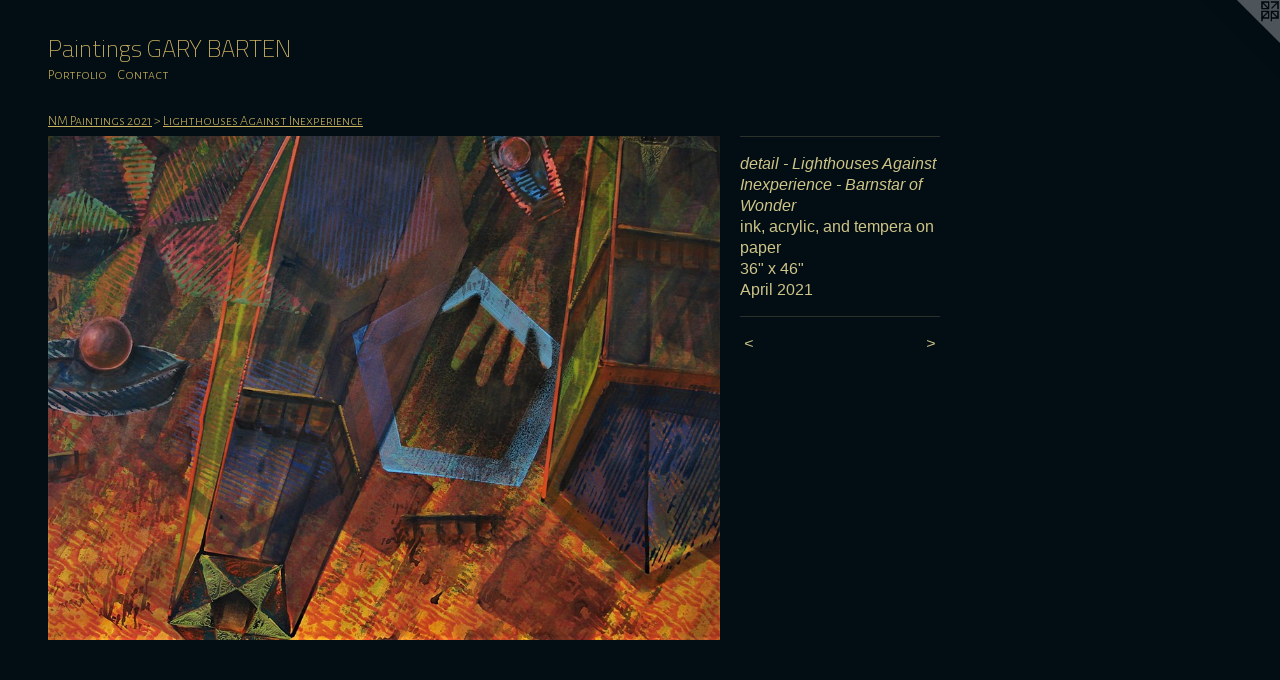

--- FILE ---
content_type: text/html;charset=utf-8
request_url: https://gbarten.com/artwork/4900044-detail%20-%20Lighthouses%20Against%20Inexperience%20-%20Barnstar%20of%20Wonder.html
body_size: 8084
content:
<!doctype html><html class="no-js a-image mobile-title-align--center l-flowing has-mobile-menu-icon--left p-artwork has-page-nav mobile-menu-align--center has-wall-text "><head><meta charset="utf-8" /><meta content="IE=edge" http-equiv="X-UA-Compatible" /><meta http-equiv="X-OPP-Site-Id" content="25425" /><meta http-equiv="X-OPP-Revision" content="3611" /><meta http-equiv="X-OPP-Locke-Environment" content="production" /><meta http-equiv="X-OPP-Locke-Release" content="v0.0.141" /><title>Paintings            GARY BARTEN   </title><link rel="canonical" href="https://gbarten.com/artwork/4900044-detail%20-%20Lighthouses%20Against%20Inexperience%20-%20Barnstar%20of%20Wonder.html" /><meta content="website" property="og:type" /><meta property="og:url" content="https://gbarten.com/artwork/4900044-detail%20-%20Lighthouses%20Against%20Inexperience%20-%20Barnstar%20of%20Wonder.html" /><meta property="og:title" content="detail - Lighthouses Against Inexperience - Barnstar of Wonder" /><meta content="width=device-width, initial-scale=1" name="viewport" /><link type="text/css" rel="stylesheet" href="//cdnjs.cloudflare.com/ajax/libs/normalize/3.0.2/normalize.min.css" /><link type="text/css" rel="stylesheet" media="only all" href="//maxcdn.bootstrapcdn.com/font-awesome/4.3.0/css/font-awesome.min.css" /><link type="text/css" rel="stylesheet" media="not all and (min-device-width: 600px) and (min-device-height: 600px)" href="/release/locke/production/v0.0.141/css/small.css" /><link type="text/css" rel="stylesheet" media="only all and (min-device-width: 600px) and (min-device-height: 600px)" href="/release/locke/production/v0.0.141/css/large-flowing.css" /><link type="text/css" rel="stylesheet" media="not all and (min-device-width: 600px) and (min-device-height: 600px)" href="/r17672015290000003611/css/small-site.css" /><link type="text/css" rel="stylesheet" media="only all and (min-device-width: 600px) and (min-device-height: 600px)" href="/r17672015290000003611/css/large-site.css" /><link type="text/css" rel="stylesheet" media="only all and (min-device-width: 600px) and (min-device-height: 600px)" href="//fonts.googleapis.com/css?family=Alegreya+Sans+SC:300" /><link type="text/css" rel="stylesheet" media="only all and (min-device-width: 600px) and (min-device-height: 600px)" href="//fonts.googleapis.com/css?family=Titillium+Web:200" /><link type="text/css" rel="stylesheet" media="not all and (min-device-width: 600px) and (min-device-height: 600px)" href="//fonts.googleapis.com/css?family=Alegreya+Sans+SC:300&amp;text=MENUHomePrtfliCnac" /><link type="text/css" rel="stylesheet" media="not all and (min-device-width: 600px) and (min-device-height: 600px)" href="//fonts.googleapis.com/css?family=Titillium+Web:200&amp;text=Paintgs%20GARYBTEN" /><script>window.OPP = window.OPP || {};
OPP.modernMQ = 'only all';
OPP.smallMQ = 'not all and (min-device-width: 600px) and (min-device-height: 600px)';
OPP.largeMQ = 'only all and (min-device-width: 600px) and (min-device-height: 600px)';
OPP.downURI = '/x/4/2/5/25425/.down';
OPP.gracePeriodURI = '/x/4/2/5/25425/.grace_period';
OPP.imgL = function (img) {
  !window.lazySizes && img.onerror();
};
OPP.imgE = function (img) {
  img.onerror = img.onload = null;
  img.src = img.getAttribute('data-src');
  //img.srcset = img.getAttribute('data-srcset');
};</script><script src="/release/locke/production/v0.0.141/js/modernizr.js"></script><script src="/release/locke/production/v0.0.141/js/masonry.js"></script><script src="/release/locke/production/v0.0.141/js/respimage.js"></script><script src="/release/locke/production/v0.0.141/js/ls.aspectratio.js"></script><script src="/release/locke/production/v0.0.141/js/lazysizes.js"></script><script src="/release/locke/production/v0.0.141/js/large.js"></script><script src="/release/locke/production/v0.0.141/js/hammer.js"></script><script>if (!Modernizr.mq('only all')) { document.write('<link type="text/css" rel="stylesheet" href="/release/locke/production/v0.0.141/css/minimal.css">') }</script><style>.media-max-width {
  display: block;
}

@media (min-height: 2777px) {

  .media-max-width {
    max-width: 2592.0px;
  }

}

@media (max-height: 2777px) {

  .media-max-width {
    max-width: 93.33333333333333vh;
  }

}</style></head><body><a class=" logo hidden--small" href="http://otherpeoplespixels.com/ref/gbarten.com" title="Website by OtherPeoplesPixels" target="_blank"></a><header id="header"><a class=" site-title" href="/home.html"><span class=" site-title-text u-break-word">Paintings            GARY BARTEN   </span><div class=" site-title-media"></div></a><a id="mobile-menu-icon" class="mobile-menu-icon hidden--no-js hidden--large"><svg viewBox="0 0 21 17" width="21" height="17" fill="currentColor"><rect x="0" y="0" width="21" height="3" rx="0"></rect><rect x="0" y="7" width="21" height="3" rx="0"></rect><rect x="0" y="14" width="21" height="3" rx="0"></rect></svg></a></header><nav class=" hidden--large"><ul class=" site-nav"><li class="nav-item nav-home "><a class="nav-link " href="/home.html">Home</a></li><li class="nav-item expanded nav-museum "><a class="nav-link " href="/section/198679.html">Portfolio</a><ul><li class="nav-item expanded nav-museum "><a class="nav-link " href="/section/537518-PAINTINGS%202025.html">PAINTINGS 2025</a><ul><li class="nav-gallery nav-item "><a class="nav-link " href="/section/545822-Crash%20Back%20%28Crashing%20Backwards%29.html">Crash Back (Crashing Backwards)</a></li><li class="nav-gallery nav-item "><a class="nav-link " href="/section/545107-Frays%20These%20Days.html">Frays These Days</a></li><li class="nav-gallery nav-item "><a class="nav-link " href="/section/544359-Lens%20of%20Intermittent%20Chance.html">Lens of Intermittent Chance</a></li><li class="nav-gallery nav-item "><a class="nav-link " href="/section/543039-Lens%20Frescos.html">Lens Frescos</a></li><li class="nav-gallery nav-item "><a class="nav-link " href="/section/541635-Lachesis%20Now%20and%20Then.html">Lachesis Now and Then</a></li><li class="nav-gallery nav-item "><a class="nav-link " href="/section/540053-Time%20Pieces%20-%20Now%20%2f%20Then%20%2f%20When.html">Time Pieces - Now / Then / When</a></li><li class="nav-gallery nav-item "><a class="nav-link " href="/section/537519-Please%20Exit%20on%20Foot.html">Please Exit on Foot</a></li></ul></li><li class="nav-item expanded nav-museum "><a class="nav-link " href="/section/528454-Paintings%202024.html">Paintings 2024</a><ul><li class="nav-gallery nav-item "><a class="nav-link " href="/section/532681-Born%20into%20a%20Distant%20Complaint.html">Born into a Distant Complaint</a></li><li class="nav-gallery nav-item "><a class="nav-link " href="/section/530708-Wanders%20a%20Path%20of%20Spiritual%20Ambition.html">Wanders a Path of Spiritual Ambition</a></li><li class="nav-gallery nav-item "><a class="nav-link " href="/section/529158-Until%20They%20Stopped%20Dreaming%20-%20%28Three%20Elegies%29.html">Until They Stopped Dreaming - (Three Elegies)</a></li><li class="nav-gallery nav-item "><a class="nav-link " href="/section/528455-Lived%20Cover%20to%20Cover%20Beside%20a%20Heavy%20Hill.html">Lived Cover to Cover Beside a Heavy Hill</a></li></ul></li><li class="nav-item expanded nav-museum "><a class="nav-link " href="/section/519547-NM%20Paintings%202023.html">NM Paintings 2023</a><ul><li class="nav-gallery nav-item "><a class="nav-link " href="/section/526619-Clock%20Shaped%20Like%20a%20Book%20with%20Tree%20Rings%20Inside.html">Clock Shaped Like a Book with Tree Rings Inside</a></li><li class="nav-gallery nav-item "><a class="nav-link " href="/section/525549-Legacy.html">Legacy</a></li><li class="nav-gallery nav-item "><a class="nav-link " href="/section/524531-Riddles.html">Riddles</a></li><li class="nav-gallery nav-item "><a class="nav-link " href="/section/523242-The%20Hole%20in%20the%20Road.html">The Hole in the Road</a></li><li class="nav-gallery nav-item "><a class="nav-link " href="/section/522756-Between%20the%20Familiar%20and%20the%20Unfamiliar.html">Between the Familiar and the Unfamiliar</a></li><li class="nav-gallery nav-item "><a class="nav-link " href="/section/521901-Babel%20Vortex.html">Babel Vortex</a></li><li class="nav-gallery nav-item "><a class="nav-link " href="/section/520312-Windows%20in%20the%20Weave.html">Windows in the Weave</a></li><li class="nav-gallery nav-item "><a class="nav-link " href="/section/519548-New%20Year%27s%20Loom.html">New Year's Loom</a></li></ul></li><li class="nav-item expanded nav-museum "><a class="nav-link " href="/section/510466-NM%20Paintings%202022.html">NM Paintings 2022</a><ul><li class="nav-gallery nav-item "><a class="nav-link " href="/section/518053-First%20Light%20.html">First Light </a></li><li class="nav-gallery nav-item "><a class="nav-link " href="/section/517151-Belonging%20To.html">Belonging To</a></li><li class="nav-gallery nav-item "><a class="nav-link " href="/section/516254-Vita%20Longa.html">Vita Longa</a></li><li class="nav-gallery nav-item "><a class="nav-link " href="/section/515440-RE%2fmind%2fER.html">RE/mind/ER</a></li><li class="nav-gallery nav-item "><a class="nav-link " href="/section/514352-Just%20Visiting.html">Just Visiting</a></li><li class="nav-gallery nav-item "><a class="nav-link " href="/section/513838-Our%20Momentary%20Metering.html">Our Momentary Metering</a></li><li class="nav-gallery nav-item "><a class="nav-link " href="/section/513295-Time%20Piloting.html">Time Piloting</a></li><li class="nav-gallery nav-item "><a class="nav-link " href="/section/512417-Empty%20Oar%20Lock%20.html">Empty Oar Lock </a></li><li class="nav-gallery nav-item "><a class="nav-link " href="/section/512015-Unscheduled%20Departures.html">Unscheduled Departures</a></li><li class="nav-gallery nav-item "><a class="nav-link " href="/section/511491-Memory%27s%20Timing%20Belt.html">Memory's Timing Belt</a></li><li class="nav-gallery nav-item "><a class="nav-link " href="/section/511324-FOCUS.html">FOCUS</a></li><li class="nav-gallery nav-item "><a class="nav-link " href="/section/510874-Atropos%20Street.html">Atropos Street</a></li><li class="nav-gallery nav-item "><a class="nav-link " href="/section/509992-Wizeners%27%20Words.html">Wizeners' Words</a></li><li class="nav-gallery nav-item "><a class="nav-link " href="/section/510467-Fire%20in%20the%20Hole%20.html">Fire in the Hole </a></li></ul></li><li class="nav-item expanded nav-museum "><a class="nav-link " href="/section/499946-NM%20Paintings%202021.html">NM Paintings 2021</a><ul><li class="nav-gallery nav-item expanded "><a class="nav-link " href="/section/509281-Time%20Code%20.html">Time Code </a></li><li class="nav-gallery nav-item expanded "><a class="nav-link " href="/section/508662-Wobbling%20Redoubt%20of%20Doubt.html">Wobbling Redoubt of Doubt</a></li><li class="nav-gallery nav-item expanded "><a class="nav-link " href="/section/507993-See%20Saw%20Crossing%20.html">See Saw Crossing </a></li><li class="nav-gallery nav-item expanded "><a class="nav-link " href="/section/507559-Look%2c%20Before%20%2e%2e%2e.html">Look, Before ...</a></li><li class="nav-gallery nav-item expanded "><a class="nav-link " href="/section/506992-Wait%20For%20It%20.html">Wait For It </a></li><li class="nav-gallery nav-item expanded "><a class="nav-link " href="/section/506515-Are%20We%20There%20Yet%3f.html">Are We There Yet?</a></li><li class="nav-gallery nav-item expanded "><a class="nav-link " href="/section/506147-Iron%20Key%20of%20Judgement.html">Iron Key of Judgement</a></li><li class="nav-gallery nav-item expanded "><a class="nav-link " href="/section/505645-Cathedral%20of%20Instinct%20.html">Cathedral of Instinct </a></li><li class="nav-gallery nav-item expanded "><a class="nav-link " href="/section/505441-Caught%20Up%20With.html">Caught Up With</a></li><li class="nav-gallery nav-item expanded "><a class="nav-link " href="/section/505210-An%20Echo%20From%20the%20Crucible.html">An Echo From the Crucible</a></li><li class="nav-gallery nav-item expanded "><a class="nav-link " href="/section/504650-In%20the%20Prop%20Wash%20of%20Telescoping%20Years%20.html">In the Prop Wash of Telescoping Years </a></li><li class="nav-gallery nav-item expanded "><a class="selected nav-link " href="/section/504352-Lighthouses%20Against%20Inexperience.html">Lighthouses Against Inexperience</a></li><li class="nav-gallery nav-item expanded "><a class="nav-link " href="/section/504011-Barn%20Star%20Above%20the%20Shadows%20of%20Time.html">Barn Star Above the Shadows of Time</a></li><li class="nav-gallery nav-item expanded "><a class="nav-link " href="/section/503434-Basho%27s%20Northern%20War%20Hymn.html">Basho's Northern War Hymn</a></li><li class="nav-gallery nav-item expanded "><a class="nav-link " href="/section/502959-Impatient%20Compassion%20in%20the%20Theatre%20of%20Time.html">Impatient Compassion in the Theatre of Time</a></li><li class="nav-gallery nav-item expanded "><a class="nav-link " href="/section/502326-Time%20Capsules.html">Time Capsules</a></li><li class="nav-gallery nav-item expanded "><a class="nav-link " href="/section/501911-The%20River%20Trees.html">The River Trees</a></li><li class="nav-gallery nav-item expanded "><a class="nav-link " href="/section/501246-Gliding%20Silently%20Into%20a%20Million%20Pieces.html">Gliding Silently Into a Million Pieces</a></li><li class="nav-gallery nav-item expanded "><a class="nav-link " href="/section/500851-Wanders%20Beyond%20the%20Realm%20of%20Collapsing%20Thought.html">Wanders Beyond the Realm of Collapsing Thought</a></li><li class="nav-gallery nav-item expanded "><a class="nav-link " href="/section/500360-New%20Year%27s%20Bridge%2020-21.html">New Year's Bridge 20-21</a></li><li class="nav-gallery nav-item expanded "><a class="nav-link " href="/section/499948-Introduction%20to%20Impatient%20Navigation.html">Introduction to Impatient Navigation</a></li></ul></li><li class="nav-item expanded nav-museum "><a class="nav-link " href="/section/487418-NM%20Paintings%202020.html">NM Paintings 2020</a><ul><li class="nav-gallery nav-item "><a class="nav-link " href="/section/499589-Faraway%20Hills%20%2f%20Distant%20Plans%20.html">Faraway Hills / Distant Plans </a></li><li class="nav-gallery nav-item "><a class="nav-link " href="/section/499154-Aftermath%20to%20Advent%20to%20Aftermath%20%2e%2e%2e.html">Aftermath to Advent to Aftermath ...</a></li><li class="nav-gallery nav-item "><a class="nav-link " href="/section/498749-Chapters%20of%20a%20Storied%20Oblivion.html">Chapters of a Storied Oblivion</a></li><li class="nav-gallery nav-item "><a class="nav-link " href="/section/498112-Counting%20to%20Ten%20%28thousand%29.html">Counting to Ten (thousand)</a></li><li class="nav-gallery nav-item "><a class="nav-link " href="/section/497540-Layers%20Beyond%20Our%20Beliefs.html">Layers Beyond Our Beliefs</a></li><li class="nav-gallery nav-item "><a class="nav-link " href="/section/497089-Revisiting%20Disappointment%27s%20Junkyard.html">Revisiting Disappointment's Junkyard</a></li><li class="nav-gallery nav-item "><a class="nav-link " href="/section/496573-Unclaimed%20Observatory%20Reclaimed.html">Unclaimed Observatory Reclaimed</a></li><li class="nav-gallery nav-item "><a class="nav-link " href="/section/496194-Opened%20Enclosures.html">Opened Enclosures</a></li><li class="nav-gallery nav-item "><a class="nav-link " href="/section/495792-You%20Follow%20Yourself%20.html">You Follow Yourself </a></li><li class="nav-gallery nav-item "><a class="nav-link " href="/section/495427-SOUVENIR.html">SOUVENIR</a></li><li class="nav-gallery nav-item "><a class="nav-link " href="/section/494897-Telescoping%20Years.html">Telescoping Years</a></li><li class="nav-gallery nav-item "><a class="nav-link " href="/section/494223-The%20Sun%20is%20a%20Migrating%20Eye%20.html">The Sun is a Migrating Eye </a></li><li class="nav-gallery nav-item "><a class="nav-link " href="/section/493808-Looks%20Past%20Razed%20Plans%20Past%20Looks.html">Looks Past Razed Plans Past Looks</a></li><li class="nav-gallery nav-item "><a class="nav-link " href="/section/493361-A%20Chrysalis.html">A Chrysalis</a></li><li class="nav-gallery nav-item "><a class="nav-link " href="/section/492946-House%20of%20Fortune.html">House of Fortune</a></li><li class="nav-gallery nav-item "><a class="nav-link " href="/section/492440-IDEALAND.html">IDEALAND</a></li><li class="nav-gallery nav-item "><a class="nav-link " href="/section/491836-Candle%20Hat%20Search.html">Candle Hat Search</a></li><li class="nav-gallery nav-item "><a class="nav-link " href="/section/491231-The%20Spring%20Machine.html">The Spring Machine</a></li><li class="nav-gallery nav-item "><a class="nav-link " href="/section/490785-Mirror%20of%20the%20Unknown.html">Mirror of the Unknown</a></li><li class="nav-gallery nav-item "><a class="nav-link " href="/section/490350-The%20Tears%20of%20Wild%20Birds.html">The Tears of Wild Birds</a></li><li class="nav-gallery nav-item "><a class="nav-link " href="/section/490014-Nothing%20From%20Nowhere%20Again.html">Nothing From Nowhere Again</a></li><li class="nav-gallery nav-item "><a class="nav-link " href="/section/489406-Spring%20Signals.html">Spring Signals</a></li><li class="nav-gallery nav-item "><a class="nav-link " href="/section/488982-Utility%20of%20Reflection%20.html">Utility of Reflection </a></li><li class="nav-gallery nav-item "><a class="nav-link " href="/section/487981-Bridge%20Out%20.html">Bridge Out </a></li><li class="nav-gallery nav-item "><a class="nav-link " href="/section/487419-Winter%20Houses%20for%20Sheltering%20Moths.html">Winter Houses for Sheltering Moths</a></li></ul></li><li class="nav-item expanded nav-museum "><a class="nav-link " href="/section/475317-NM%20Paintings%202019.html">NM Paintings 2019</a><ul><li class="nav-gallery nav-item "><a class="nav-link " href="/section/486704-Endless%20Waterfall.html">Endless Waterfall</a></li><li class="nav-gallery nav-item "><a class="nav-link " href="/section/486252-DESCENDANT.html">DESCENDANT</a></li><li class="nav-gallery nav-item "><a class="nav-link " href="/section/485813-Provisions%20for%20an%20Archive.html">Provisions for an Archive</a></li><li class="nav-gallery nav-item "><a class="nav-link " href="/section/485047-Waiting%20for%20a%20Monument.html">Waiting for a Monument</a></li><li class="nav-gallery nav-item "><a class="nav-link " href="/section/483430-NANO%20DANCE.html">NANO DANCE</a></li><li class="nav-gallery nav-item "><a class="nav-link " href="/section/480766-Mountain%20Afterimage.html">Mountain Afterimage</a></li><li class="nav-gallery nav-item "><a class="nav-link " href="/section/480166-THOUGHT.html">THOUGHT</a></li><li class="nav-gallery nav-item "><a class="nav-link " href="/section/479668-Generation%20of%20%28Silent%29%20Spring.html">Generation of (Silent) Spring</a></li><li class="nav-gallery nav-item "><a class="nav-link " href="/section/479186-Seizes%20the%20Beginning%20-%20Sees%20the%20End.html">Seizes the Beginning - Sees the End</a></li><li class="nav-gallery nav-item "><a class="nav-link " href="/section/477647-Spring%20Strands%20in%20Snow.html">Spring Strands in Snow</a></li><li class="nav-gallery nav-item "><a class="nav-link " href="/section/476760-Life%20Power%20Chain.html">Life Power Chain</a></li><li class="nav-gallery nav-item "><a class="nav-link " href="/section/476352-Radiant%20Obscurity.html">Radiant Obscurity</a></li><li class="nav-gallery nav-item "><a class="nav-link " href="/section/475912-Reconciled%20to%20%2e%2e%2e.html">Reconciled to ...</a></li><li class="nav-gallery nav-item "><a class="nav-link " href="/section/475347-Main%20Rag%20Annual%20%28Act%20Curtains%20for%20the%20New%20Year%202019%29.html">Main Rag Annual (Act Curtains for the New Year 2019)</a></li></ul></li><li class="nav-item expanded nav-museum "><a class="nav-link " href="/section/463326-NM%20Paintings%202018.html">NM Paintings 2018</a><ul><li class="nav-gallery nav-item "><a class="nav-link " href="/section/475033-Full%20Cold%20Moon.html">Full Cold Moon</a></li><li class="nav-gallery nav-item "><a class="nav-link " href="/section/474364-Reserved.html">Reserved</a></li><li class="nav-gallery nav-item "><a class="nav-link " href="/section/473964-Kingdom%20Undone.html">Kingdom Undone</a></li><li class="nav-gallery nav-item "><a class="nav-link " href="/section/473460-Windows%20Towards%20Winter.html">Windows Towards Winter</a></li><li class="nav-gallery nav-item "><a class="nav-link " href="/section/471950-Autumn%27s%20Weave%20Leaving.html">Autumn's Weave Leaving</a></li><li class="nav-gallery nav-item "><a class="nav-link " href="/section/471132-Interludes.html">Interludes</a></li><li class="nav-gallery nav-item "><a class="nav-link " href="/section/470629-Canyon%20Passages%20-%20Rain%20Razed%20Ruin.html">Canyon Passages - Rain Razed Ruin</a></li><li class="nav-gallery nav-item "><a class="nav-link " href="/section/469732-Summer%20Knowledge.html">Summer Knowledge</a></li><li class="nav-gallery nav-item "><a class="nav-link " href="/section/466699-Winter%20Fails%20%2e%2e%2e%20then%20Flowers.html">Winter Fails ... then Flowers</a></li><li class="nav-gallery nav-item "><a class="nav-link " href="/section/466248-Spring%20Valley.html">Spring Valley</a></li><li class="nav-gallery nav-item "><a class="nav-link " href="/section/464941-Tracking%20%7bAway-Towards%7d.html">Tracking {Away-Towards}</a></li><li class="nav-gallery nav-item "><a class="nav-link " href="/section/464153-Blowing%20Smoke%20Rings%20at%20a%20Sundial.html">Blowing Smoke Rings at a Sundial</a></li><li class="nav-gallery nav-item "><a class="nav-link " href="/section/463501-Whistling%20in%20the%20Windy%20Dark.html">Whistling in the Windy Dark</a></li><li class="nav-gallery nav-item "><a class="nav-link " href="/section/463048-Behind%20Each%20Curtain%20%2e%2e%2e.html">Behind Each Curtain ...</a></li><li class="nav-gallery nav-item "><a class="nav-link " href="/section/462671-Spindle%20Whorl%20-%20Terra%20Gyro%20%28History%20Before%20and%20After%20Beckman%29.html">Spindle Whorl - Terra Gyro 
(History Before and After Beckman)</a></li><li class="nav-gallery nav-item "><a class="nav-link " href="/section/461463-New%20Year%27s%20Bridge.html">New Year's Bridge</a></li></ul></li><li class="nav-item expanded nav-museum "><a class="nav-link " href="/section/442938-ZIA%20-%20new%20paintings%20done%20in%20New%20Mexico.html">ZIA - new paintings done in New Mexico</a><ul><li class="nav-gallery nav-item "><a class="nav-link " href="/section/460944-Winters%20Gate%20.html">Winters Gate </a></li><li class="nav-gallery nav-item "><a class="nav-link " href="/section/460058-Small%20Fall%20Seed%20Storm.html">Small Fall Seed Storm</a></li><li class="nav-gallery nav-item "><a class="nav-link " href="/section/459108-Rodia%20Arcade%20%2f%20Natura%20Rotam.html">Rodia Arcade / Natura Rotam</a></li><li class="nav-gallery nav-item "><a class="nav-link " href="/section/458504-Autumn%20Exiles%20%28cricket%20paintings%29.html">Autumn Exiles (cricket paintings)</a></li><li class="nav-gallery nav-item "><a class="nav-link " href="/section/457959-Moths%20Entering%20Moonlight.html">Moths Entering Moonlight</a></li><li class="nav-gallery nav-item "><a class="nav-link " href="/section/457617-Attempting%20Memory.html">Attempting Memory</a></li><li class="nav-gallery nav-item "><a class="nav-link " href="/section/456818-Understanding%20the%20Other%20.html">Understanding the Other </a></li><li class="nav-gallery nav-item "><a class="nav-link " href="/section/456373-SEPT%202017.html">SEPT 2017</a></li><li class="nav-gallery nav-item "><a class="nav-link " href="/section/455240-AUGUST%202017.html">AUGUST 2017</a></li><li class="nav-gallery nav-item "><a class="nav-link " href="/section/454726-JULY%202017.html">JULY 2017</a></li><li class="nav-gallery nav-item "><a class="nav-link " href="/section/449848-The%20Family%20-%20small%20gouache%20diptychs.html">The Family - small gouache diptychs</a></li><li class="nav-gallery nav-item "><a class="nav-link " href="/section/443166-Classical%20Elements%20%28NM%29.html">Classical Elements (NM)</a></li><li class="nav-gallery nav-item "><a class="nav-link " href="/section/443165-Guardian%20Figures%20appear%20in%20NM.html">Guardian Figures appear in NM</a></li></ul></li><li class="nav-item expanded nav-museum "><a class="nav-link " href="/section/428886-Paintings%20of%20The%20Pageant%20%28for%20Wm%2e%20Blake%20and%20company%29.html">Paintings of The Pageant (for Wm. Blake and company)</a><ul><li class="nav-gallery nav-item "><a class="nav-link " href="/section/428888-Pageant%20Passages.html">Pageant Passages</a></li><li class="nav-gallery nav-item "><a class="nav-link " href="/section/428887-Guardian%20Figures%20-%20Pageant%20Hermes.html">Guardian Figures - Pageant Hermes</a></li></ul></li><li class="nav-gallery nav-item expanded "><a class="nav-link " href="/section/423449-Logos%20Record%20-%20Chapter%20and%20Verse%20Paintings.html">Logos Record - Chapter and Verse Paintings</a></li><li class="nav-gallery nav-item expanded "><a class="nav-link " href="/section/419723-Pralaya%20Record%20%28Dissolution%20Ptgs%20Part%202%29.html">Pralaya Record (Dissolution Ptgs Part 2)</a></li><li class="nav-gallery nav-item expanded "><a class="nav-link " href="/section/418166-Dissolution%20Paintings.html">Dissolution Paintings</a></li><li class="nav-gallery nav-item expanded "><a class="nav-link " href="/section/416001-Ratha%20Wheels.html">Ratha Wheels</a></li><li class="nav-gallery nav-item expanded "><a class="nav-link " href="/section/410278-Bell%20Paintings%20%20%20%20%282015%29.html">Bell Paintings
    (2015)</a></li><li class="nav-gallery nav-item expanded "><a class="nav-link " href="/section/405162-Entrances%20%26%20Exits.html">Entrances &amp; Exits</a></li><li class="nav-gallery nav-item expanded "><a class="nav-link " href="/section/395755-Marsh%20Paintings.html">Marsh Paintings</a></li><li class="nav-gallery nav-item expanded "><a class="nav-link " href="/section/359394-annum%20per%20annum.html">annum per annum</a></li><li class="nav-gallery nav-item expanded "><a class="nav-link " href="/section/376811-Into%20the%20Mountains.html">Into the Mountains</a></li><li class="nav-gallery nav-item expanded "><a class="nav-link " href="/section/332820-Storm%20Windows.html">Storm Windows</a></li><li class="nav-gallery nav-item expanded "><a class="nav-link " href="/section/266077-Grillenwerk.html">Grillenwerk</a></li><li class="nav-gallery nav-item expanded "><a class="nav-link " href="/section/201345-Mineral%20Weather.html">Mineral Weather</a></li><li class="nav-gallery nav-item expanded "><a class="nav-link " href="/section/198861-Falls%20Upon%20Us%20All.html">Falls Upon Us All</a></li><li class="nav-gallery nav-item expanded "><a class="nav-link " href="/section/198939-Aftermath.html">Aftermath</a></li><li class="nav-gallery nav-item expanded "><a class="nav-link " href="/section/198943-Millstones.html">Millstones</a></li><li class="nav-gallery nav-item expanded "><a class="nav-link " href="/section/198949-Some%20History%20Paintings.html">Some History Paintings</a></li><li class="nav-gallery nav-item expanded "><a class="nav-link " href="/section/199047-Yellow%20Umbrella%20Paintings.html">Yellow Umbrella Paintings</a></li><li class="nav-gallery nav-item expanded "><a class="nav-link " href="/section/201208-Models%20of%20the%20Universe.html">Models of the Universe</a></li><li class="nav-gallery nav-item expanded "><a class="nav-link " href="/section/199249-Three%20Fates%20on%20Hope%20Street.html">Three Fates on Hope Street</a></li><li class="nav-gallery nav-item expanded "><a class="nav-link " href="/section/200487-Elemental%20Quartet.html">Elemental Quartet</a></li><li class="nav-gallery nav-item expanded "><a class="nav-link " href="/section/410927-Bell%20Paintings%20%281998%29.html">Bell Paintings (1998)</a></li><li class="nav-gallery nav-item expanded "><a class="nav-link " href="/section/199306-Full%20Circle.html">Full Circle</a></li><li class="nav-gallery nav-item expanded "><a class="nav-link " href="/section/199510-Three%20Fates%20in%20Byrdcliffe.html">Three Fates in Byrdcliffe</a></li><li class="nav-gallery nav-item expanded "><a class="nav-link " href="/artwork/4279811-RESUME.html">More Portfolio</a></li></ul></li><li class="nav-item nav-contact "><a class="nav-link " href="/contact.html">Contact</a></li></ul></nav><div class=" content"><nav class=" hidden--small" id="nav"><header><a class=" site-title" href="/home.html"><span class=" site-title-text u-break-word">Paintings            GARY BARTEN   </span><div class=" site-title-media"></div></a></header><ul class=" site-nav"><li class="nav-item nav-home "><a class="nav-link " href="/home.html">Home</a></li><li class="nav-item expanded nav-museum "><a class="nav-link " href="/section/198679.html">Portfolio</a><ul><li class="nav-item expanded nav-museum "><a class="nav-link " href="/section/537518-PAINTINGS%202025.html">PAINTINGS 2025</a><ul><li class="nav-gallery nav-item "><a class="nav-link " href="/section/545822-Crash%20Back%20%28Crashing%20Backwards%29.html">Crash Back (Crashing Backwards)</a></li><li class="nav-gallery nav-item "><a class="nav-link " href="/section/545107-Frays%20These%20Days.html">Frays These Days</a></li><li class="nav-gallery nav-item "><a class="nav-link " href="/section/544359-Lens%20of%20Intermittent%20Chance.html">Lens of Intermittent Chance</a></li><li class="nav-gallery nav-item "><a class="nav-link " href="/section/543039-Lens%20Frescos.html">Lens Frescos</a></li><li class="nav-gallery nav-item "><a class="nav-link " href="/section/541635-Lachesis%20Now%20and%20Then.html">Lachesis Now and Then</a></li><li class="nav-gallery nav-item "><a class="nav-link " href="/section/540053-Time%20Pieces%20-%20Now%20%2f%20Then%20%2f%20When.html">Time Pieces - Now / Then / When</a></li><li class="nav-gallery nav-item "><a class="nav-link " href="/section/537519-Please%20Exit%20on%20Foot.html">Please Exit on Foot</a></li></ul></li><li class="nav-item expanded nav-museum "><a class="nav-link " href="/section/528454-Paintings%202024.html">Paintings 2024</a><ul><li class="nav-gallery nav-item "><a class="nav-link " href="/section/532681-Born%20into%20a%20Distant%20Complaint.html">Born into a Distant Complaint</a></li><li class="nav-gallery nav-item "><a class="nav-link " href="/section/530708-Wanders%20a%20Path%20of%20Spiritual%20Ambition.html">Wanders a Path of Spiritual Ambition</a></li><li class="nav-gallery nav-item "><a class="nav-link " href="/section/529158-Until%20They%20Stopped%20Dreaming%20-%20%28Three%20Elegies%29.html">Until They Stopped Dreaming - (Three Elegies)</a></li><li class="nav-gallery nav-item "><a class="nav-link " href="/section/528455-Lived%20Cover%20to%20Cover%20Beside%20a%20Heavy%20Hill.html">Lived Cover to Cover Beside a Heavy Hill</a></li></ul></li><li class="nav-item expanded nav-museum "><a class="nav-link " href="/section/519547-NM%20Paintings%202023.html">NM Paintings 2023</a><ul><li class="nav-gallery nav-item "><a class="nav-link " href="/section/526619-Clock%20Shaped%20Like%20a%20Book%20with%20Tree%20Rings%20Inside.html">Clock Shaped Like a Book with Tree Rings Inside</a></li><li class="nav-gallery nav-item "><a class="nav-link " href="/section/525549-Legacy.html">Legacy</a></li><li class="nav-gallery nav-item "><a class="nav-link " href="/section/524531-Riddles.html">Riddles</a></li><li class="nav-gallery nav-item "><a class="nav-link " href="/section/523242-The%20Hole%20in%20the%20Road.html">The Hole in the Road</a></li><li class="nav-gallery nav-item "><a class="nav-link " href="/section/522756-Between%20the%20Familiar%20and%20the%20Unfamiliar.html">Between the Familiar and the Unfamiliar</a></li><li class="nav-gallery nav-item "><a class="nav-link " href="/section/521901-Babel%20Vortex.html">Babel Vortex</a></li><li class="nav-gallery nav-item "><a class="nav-link " href="/section/520312-Windows%20in%20the%20Weave.html">Windows in the Weave</a></li><li class="nav-gallery nav-item "><a class="nav-link " href="/section/519548-New%20Year%27s%20Loom.html">New Year's Loom</a></li></ul></li><li class="nav-item expanded nav-museum "><a class="nav-link " href="/section/510466-NM%20Paintings%202022.html">NM Paintings 2022</a><ul><li class="nav-gallery nav-item "><a class="nav-link " href="/section/518053-First%20Light%20.html">First Light </a></li><li class="nav-gallery nav-item "><a class="nav-link " href="/section/517151-Belonging%20To.html">Belonging To</a></li><li class="nav-gallery nav-item "><a class="nav-link " href="/section/516254-Vita%20Longa.html">Vita Longa</a></li><li class="nav-gallery nav-item "><a class="nav-link " href="/section/515440-RE%2fmind%2fER.html">RE/mind/ER</a></li><li class="nav-gallery nav-item "><a class="nav-link " href="/section/514352-Just%20Visiting.html">Just Visiting</a></li><li class="nav-gallery nav-item "><a class="nav-link " href="/section/513838-Our%20Momentary%20Metering.html">Our Momentary Metering</a></li><li class="nav-gallery nav-item "><a class="nav-link " href="/section/513295-Time%20Piloting.html">Time Piloting</a></li><li class="nav-gallery nav-item "><a class="nav-link " href="/section/512417-Empty%20Oar%20Lock%20.html">Empty Oar Lock </a></li><li class="nav-gallery nav-item "><a class="nav-link " href="/section/512015-Unscheduled%20Departures.html">Unscheduled Departures</a></li><li class="nav-gallery nav-item "><a class="nav-link " href="/section/511491-Memory%27s%20Timing%20Belt.html">Memory's Timing Belt</a></li><li class="nav-gallery nav-item "><a class="nav-link " href="/section/511324-FOCUS.html">FOCUS</a></li><li class="nav-gallery nav-item "><a class="nav-link " href="/section/510874-Atropos%20Street.html">Atropos Street</a></li><li class="nav-gallery nav-item "><a class="nav-link " href="/section/509992-Wizeners%27%20Words.html">Wizeners' Words</a></li><li class="nav-gallery nav-item "><a class="nav-link " href="/section/510467-Fire%20in%20the%20Hole%20.html">Fire in the Hole </a></li></ul></li><li class="nav-item expanded nav-museum "><a class="nav-link " href="/section/499946-NM%20Paintings%202021.html">NM Paintings 2021</a><ul><li class="nav-gallery nav-item expanded "><a class="nav-link " href="/section/509281-Time%20Code%20.html">Time Code </a></li><li class="nav-gallery nav-item expanded "><a class="nav-link " href="/section/508662-Wobbling%20Redoubt%20of%20Doubt.html">Wobbling Redoubt of Doubt</a></li><li class="nav-gallery nav-item expanded "><a class="nav-link " href="/section/507993-See%20Saw%20Crossing%20.html">See Saw Crossing </a></li><li class="nav-gallery nav-item expanded "><a class="nav-link " href="/section/507559-Look%2c%20Before%20%2e%2e%2e.html">Look, Before ...</a></li><li class="nav-gallery nav-item expanded "><a class="nav-link " href="/section/506992-Wait%20For%20It%20.html">Wait For It </a></li><li class="nav-gallery nav-item expanded "><a class="nav-link " href="/section/506515-Are%20We%20There%20Yet%3f.html">Are We There Yet?</a></li><li class="nav-gallery nav-item expanded "><a class="nav-link " href="/section/506147-Iron%20Key%20of%20Judgement.html">Iron Key of Judgement</a></li><li class="nav-gallery nav-item expanded "><a class="nav-link " href="/section/505645-Cathedral%20of%20Instinct%20.html">Cathedral of Instinct </a></li><li class="nav-gallery nav-item expanded "><a class="nav-link " href="/section/505441-Caught%20Up%20With.html">Caught Up With</a></li><li class="nav-gallery nav-item expanded "><a class="nav-link " href="/section/505210-An%20Echo%20From%20the%20Crucible.html">An Echo From the Crucible</a></li><li class="nav-gallery nav-item expanded "><a class="nav-link " href="/section/504650-In%20the%20Prop%20Wash%20of%20Telescoping%20Years%20.html">In the Prop Wash of Telescoping Years </a></li><li class="nav-gallery nav-item expanded "><a class="selected nav-link " href="/section/504352-Lighthouses%20Against%20Inexperience.html">Lighthouses Against Inexperience</a></li><li class="nav-gallery nav-item expanded "><a class="nav-link " href="/section/504011-Barn%20Star%20Above%20the%20Shadows%20of%20Time.html">Barn Star Above the Shadows of Time</a></li><li class="nav-gallery nav-item expanded "><a class="nav-link " href="/section/503434-Basho%27s%20Northern%20War%20Hymn.html">Basho's Northern War Hymn</a></li><li class="nav-gallery nav-item expanded "><a class="nav-link " href="/section/502959-Impatient%20Compassion%20in%20the%20Theatre%20of%20Time.html">Impatient Compassion in the Theatre of Time</a></li><li class="nav-gallery nav-item expanded "><a class="nav-link " href="/section/502326-Time%20Capsules.html">Time Capsules</a></li><li class="nav-gallery nav-item expanded "><a class="nav-link " href="/section/501911-The%20River%20Trees.html">The River Trees</a></li><li class="nav-gallery nav-item expanded "><a class="nav-link " href="/section/501246-Gliding%20Silently%20Into%20a%20Million%20Pieces.html">Gliding Silently Into a Million Pieces</a></li><li class="nav-gallery nav-item expanded "><a class="nav-link " href="/section/500851-Wanders%20Beyond%20the%20Realm%20of%20Collapsing%20Thought.html">Wanders Beyond the Realm of Collapsing Thought</a></li><li class="nav-gallery nav-item expanded "><a class="nav-link " href="/section/500360-New%20Year%27s%20Bridge%2020-21.html">New Year's Bridge 20-21</a></li><li class="nav-gallery nav-item expanded "><a class="nav-link " href="/section/499948-Introduction%20to%20Impatient%20Navigation.html">Introduction to Impatient Navigation</a></li></ul></li><li class="nav-item expanded nav-museum "><a class="nav-link " href="/section/487418-NM%20Paintings%202020.html">NM Paintings 2020</a><ul><li class="nav-gallery nav-item "><a class="nav-link " href="/section/499589-Faraway%20Hills%20%2f%20Distant%20Plans%20.html">Faraway Hills / Distant Plans </a></li><li class="nav-gallery nav-item "><a class="nav-link " href="/section/499154-Aftermath%20to%20Advent%20to%20Aftermath%20%2e%2e%2e.html">Aftermath to Advent to Aftermath ...</a></li><li class="nav-gallery nav-item "><a class="nav-link " href="/section/498749-Chapters%20of%20a%20Storied%20Oblivion.html">Chapters of a Storied Oblivion</a></li><li class="nav-gallery nav-item "><a class="nav-link " href="/section/498112-Counting%20to%20Ten%20%28thousand%29.html">Counting to Ten (thousand)</a></li><li class="nav-gallery nav-item "><a class="nav-link " href="/section/497540-Layers%20Beyond%20Our%20Beliefs.html">Layers Beyond Our Beliefs</a></li><li class="nav-gallery nav-item "><a class="nav-link " href="/section/497089-Revisiting%20Disappointment%27s%20Junkyard.html">Revisiting Disappointment's Junkyard</a></li><li class="nav-gallery nav-item "><a class="nav-link " href="/section/496573-Unclaimed%20Observatory%20Reclaimed.html">Unclaimed Observatory Reclaimed</a></li><li class="nav-gallery nav-item "><a class="nav-link " href="/section/496194-Opened%20Enclosures.html">Opened Enclosures</a></li><li class="nav-gallery nav-item "><a class="nav-link " href="/section/495792-You%20Follow%20Yourself%20.html">You Follow Yourself </a></li><li class="nav-gallery nav-item "><a class="nav-link " href="/section/495427-SOUVENIR.html">SOUVENIR</a></li><li class="nav-gallery nav-item "><a class="nav-link " href="/section/494897-Telescoping%20Years.html">Telescoping Years</a></li><li class="nav-gallery nav-item "><a class="nav-link " href="/section/494223-The%20Sun%20is%20a%20Migrating%20Eye%20.html">The Sun is a Migrating Eye </a></li><li class="nav-gallery nav-item "><a class="nav-link " href="/section/493808-Looks%20Past%20Razed%20Plans%20Past%20Looks.html">Looks Past Razed Plans Past Looks</a></li><li class="nav-gallery nav-item "><a class="nav-link " href="/section/493361-A%20Chrysalis.html">A Chrysalis</a></li><li class="nav-gallery nav-item "><a class="nav-link " href="/section/492946-House%20of%20Fortune.html">House of Fortune</a></li><li class="nav-gallery nav-item "><a class="nav-link " href="/section/492440-IDEALAND.html">IDEALAND</a></li><li class="nav-gallery nav-item "><a class="nav-link " href="/section/491836-Candle%20Hat%20Search.html">Candle Hat Search</a></li><li class="nav-gallery nav-item "><a class="nav-link " href="/section/491231-The%20Spring%20Machine.html">The Spring Machine</a></li><li class="nav-gallery nav-item "><a class="nav-link " href="/section/490785-Mirror%20of%20the%20Unknown.html">Mirror of the Unknown</a></li><li class="nav-gallery nav-item "><a class="nav-link " href="/section/490350-The%20Tears%20of%20Wild%20Birds.html">The Tears of Wild Birds</a></li><li class="nav-gallery nav-item "><a class="nav-link " href="/section/490014-Nothing%20From%20Nowhere%20Again.html">Nothing From Nowhere Again</a></li><li class="nav-gallery nav-item "><a class="nav-link " href="/section/489406-Spring%20Signals.html">Spring Signals</a></li><li class="nav-gallery nav-item "><a class="nav-link " href="/section/488982-Utility%20of%20Reflection%20.html">Utility of Reflection </a></li><li class="nav-gallery nav-item "><a class="nav-link " href="/section/487981-Bridge%20Out%20.html">Bridge Out </a></li><li class="nav-gallery nav-item "><a class="nav-link " href="/section/487419-Winter%20Houses%20for%20Sheltering%20Moths.html">Winter Houses for Sheltering Moths</a></li></ul></li><li class="nav-item expanded nav-museum "><a class="nav-link " href="/section/475317-NM%20Paintings%202019.html">NM Paintings 2019</a><ul><li class="nav-gallery nav-item "><a class="nav-link " href="/section/486704-Endless%20Waterfall.html">Endless Waterfall</a></li><li class="nav-gallery nav-item "><a class="nav-link " href="/section/486252-DESCENDANT.html">DESCENDANT</a></li><li class="nav-gallery nav-item "><a class="nav-link " href="/section/485813-Provisions%20for%20an%20Archive.html">Provisions for an Archive</a></li><li class="nav-gallery nav-item "><a class="nav-link " href="/section/485047-Waiting%20for%20a%20Monument.html">Waiting for a Monument</a></li><li class="nav-gallery nav-item "><a class="nav-link " href="/section/483430-NANO%20DANCE.html">NANO DANCE</a></li><li class="nav-gallery nav-item "><a class="nav-link " href="/section/480766-Mountain%20Afterimage.html">Mountain Afterimage</a></li><li class="nav-gallery nav-item "><a class="nav-link " href="/section/480166-THOUGHT.html">THOUGHT</a></li><li class="nav-gallery nav-item "><a class="nav-link " href="/section/479668-Generation%20of%20%28Silent%29%20Spring.html">Generation of (Silent) Spring</a></li><li class="nav-gallery nav-item "><a class="nav-link " href="/section/479186-Seizes%20the%20Beginning%20-%20Sees%20the%20End.html">Seizes the Beginning - Sees the End</a></li><li class="nav-gallery nav-item "><a class="nav-link " href="/section/477647-Spring%20Strands%20in%20Snow.html">Spring Strands in Snow</a></li><li class="nav-gallery nav-item "><a class="nav-link " href="/section/476760-Life%20Power%20Chain.html">Life Power Chain</a></li><li class="nav-gallery nav-item "><a class="nav-link " href="/section/476352-Radiant%20Obscurity.html">Radiant Obscurity</a></li><li class="nav-gallery nav-item "><a class="nav-link " href="/section/475912-Reconciled%20to%20%2e%2e%2e.html">Reconciled to ...</a></li><li class="nav-gallery nav-item "><a class="nav-link " href="/section/475347-Main%20Rag%20Annual%20%28Act%20Curtains%20for%20the%20New%20Year%202019%29.html">Main Rag Annual (Act Curtains for the New Year 2019)</a></li></ul></li><li class="nav-item expanded nav-museum "><a class="nav-link " href="/section/463326-NM%20Paintings%202018.html">NM Paintings 2018</a><ul><li class="nav-gallery nav-item "><a class="nav-link " href="/section/475033-Full%20Cold%20Moon.html">Full Cold Moon</a></li><li class="nav-gallery nav-item "><a class="nav-link " href="/section/474364-Reserved.html">Reserved</a></li><li class="nav-gallery nav-item "><a class="nav-link " href="/section/473964-Kingdom%20Undone.html">Kingdom Undone</a></li><li class="nav-gallery nav-item "><a class="nav-link " href="/section/473460-Windows%20Towards%20Winter.html">Windows Towards Winter</a></li><li class="nav-gallery nav-item "><a class="nav-link " href="/section/471950-Autumn%27s%20Weave%20Leaving.html">Autumn's Weave Leaving</a></li><li class="nav-gallery nav-item "><a class="nav-link " href="/section/471132-Interludes.html">Interludes</a></li><li class="nav-gallery nav-item "><a class="nav-link " href="/section/470629-Canyon%20Passages%20-%20Rain%20Razed%20Ruin.html">Canyon Passages - Rain Razed Ruin</a></li><li class="nav-gallery nav-item "><a class="nav-link " href="/section/469732-Summer%20Knowledge.html">Summer Knowledge</a></li><li class="nav-gallery nav-item "><a class="nav-link " href="/section/466699-Winter%20Fails%20%2e%2e%2e%20then%20Flowers.html">Winter Fails ... then Flowers</a></li><li class="nav-gallery nav-item "><a class="nav-link " href="/section/466248-Spring%20Valley.html">Spring Valley</a></li><li class="nav-gallery nav-item "><a class="nav-link " href="/section/464941-Tracking%20%7bAway-Towards%7d.html">Tracking {Away-Towards}</a></li><li class="nav-gallery nav-item "><a class="nav-link " href="/section/464153-Blowing%20Smoke%20Rings%20at%20a%20Sundial.html">Blowing Smoke Rings at a Sundial</a></li><li class="nav-gallery nav-item "><a class="nav-link " href="/section/463501-Whistling%20in%20the%20Windy%20Dark.html">Whistling in the Windy Dark</a></li><li class="nav-gallery nav-item "><a class="nav-link " href="/section/463048-Behind%20Each%20Curtain%20%2e%2e%2e.html">Behind Each Curtain ...</a></li><li class="nav-gallery nav-item "><a class="nav-link " href="/section/462671-Spindle%20Whorl%20-%20Terra%20Gyro%20%28History%20Before%20and%20After%20Beckman%29.html">Spindle Whorl - Terra Gyro 
(History Before and After Beckman)</a></li><li class="nav-gallery nav-item "><a class="nav-link " href="/section/461463-New%20Year%27s%20Bridge.html">New Year's Bridge</a></li></ul></li><li class="nav-item expanded nav-museum "><a class="nav-link " href="/section/442938-ZIA%20-%20new%20paintings%20done%20in%20New%20Mexico.html">ZIA - new paintings done in New Mexico</a><ul><li class="nav-gallery nav-item "><a class="nav-link " href="/section/460944-Winters%20Gate%20.html">Winters Gate </a></li><li class="nav-gallery nav-item "><a class="nav-link " href="/section/460058-Small%20Fall%20Seed%20Storm.html">Small Fall Seed Storm</a></li><li class="nav-gallery nav-item "><a class="nav-link " href="/section/459108-Rodia%20Arcade%20%2f%20Natura%20Rotam.html">Rodia Arcade / Natura Rotam</a></li><li class="nav-gallery nav-item "><a class="nav-link " href="/section/458504-Autumn%20Exiles%20%28cricket%20paintings%29.html">Autumn Exiles (cricket paintings)</a></li><li class="nav-gallery nav-item "><a class="nav-link " href="/section/457959-Moths%20Entering%20Moonlight.html">Moths Entering Moonlight</a></li><li class="nav-gallery nav-item "><a class="nav-link " href="/section/457617-Attempting%20Memory.html">Attempting Memory</a></li><li class="nav-gallery nav-item "><a class="nav-link " href="/section/456818-Understanding%20the%20Other%20.html">Understanding the Other </a></li><li class="nav-gallery nav-item "><a class="nav-link " href="/section/456373-SEPT%202017.html">SEPT 2017</a></li><li class="nav-gallery nav-item "><a class="nav-link " href="/section/455240-AUGUST%202017.html">AUGUST 2017</a></li><li class="nav-gallery nav-item "><a class="nav-link " href="/section/454726-JULY%202017.html">JULY 2017</a></li><li class="nav-gallery nav-item "><a class="nav-link " href="/section/449848-The%20Family%20-%20small%20gouache%20diptychs.html">The Family - small gouache diptychs</a></li><li class="nav-gallery nav-item "><a class="nav-link " href="/section/443166-Classical%20Elements%20%28NM%29.html">Classical Elements (NM)</a></li><li class="nav-gallery nav-item "><a class="nav-link " href="/section/443165-Guardian%20Figures%20appear%20in%20NM.html">Guardian Figures appear in NM</a></li></ul></li><li class="nav-item expanded nav-museum "><a class="nav-link " href="/section/428886-Paintings%20of%20The%20Pageant%20%28for%20Wm%2e%20Blake%20and%20company%29.html">Paintings of The Pageant (for Wm. Blake and company)</a><ul><li class="nav-gallery nav-item "><a class="nav-link " href="/section/428888-Pageant%20Passages.html">Pageant Passages</a></li><li class="nav-gallery nav-item "><a class="nav-link " href="/section/428887-Guardian%20Figures%20-%20Pageant%20Hermes.html">Guardian Figures - Pageant Hermes</a></li></ul></li><li class="nav-gallery nav-item expanded "><a class="nav-link " href="/section/423449-Logos%20Record%20-%20Chapter%20and%20Verse%20Paintings.html">Logos Record - Chapter and Verse Paintings</a></li><li class="nav-gallery nav-item expanded "><a class="nav-link " href="/section/419723-Pralaya%20Record%20%28Dissolution%20Ptgs%20Part%202%29.html">Pralaya Record (Dissolution Ptgs Part 2)</a></li><li class="nav-gallery nav-item expanded "><a class="nav-link " href="/section/418166-Dissolution%20Paintings.html">Dissolution Paintings</a></li><li class="nav-gallery nav-item expanded "><a class="nav-link " href="/section/416001-Ratha%20Wheels.html">Ratha Wheels</a></li><li class="nav-gallery nav-item expanded "><a class="nav-link " href="/section/410278-Bell%20Paintings%20%20%20%20%282015%29.html">Bell Paintings
    (2015)</a></li><li class="nav-gallery nav-item expanded "><a class="nav-link " href="/section/405162-Entrances%20%26%20Exits.html">Entrances &amp; Exits</a></li><li class="nav-gallery nav-item expanded "><a class="nav-link " href="/section/395755-Marsh%20Paintings.html">Marsh Paintings</a></li><li class="nav-gallery nav-item expanded "><a class="nav-link " href="/section/359394-annum%20per%20annum.html">annum per annum</a></li><li class="nav-gallery nav-item expanded "><a class="nav-link " href="/section/376811-Into%20the%20Mountains.html">Into the Mountains</a></li><li class="nav-gallery nav-item expanded "><a class="nav-link " href="/section/332820-Storm%20Windows.html">Storm Windows</a></li><li class="nav-gallery nav-item expanded "><a class="nav-link " href="/section/266077-Grillenwerk.html">Grillenwerk</a></li><li class="nav-gallery nav-item expanded "><a class="nav-link " href="/section/201345-Mineral%20Weather.html">Mineral Weather</a></li><li class="nav-gallery nav-item expanded "><a class="nav-link " href="/section/198861-Falls%20Upon%20Us%20All.html">Falls Upon Us All</a></li><li class="nav-gallery nav-item expanded "><a class="nav-link " href="/section/198939-Aftermath.html">Aftermath</a></li><li class="nav-gallery nav-item expanded "><a class="nav-link " href="/section/198943-Millstones.html">Millstones</a></li><li class="nav-gallery nav-item expanded "><a class="nav-link " href="/section/198949-Some%20History%20Paintings.html">Some History Paintings</a></li><li class="nav-gallery nav-item expanded "><a class="nav-link " href="/section/199047-Yellow%20Umbrella%20Paintings.html">Yellow Umbrella Paintings</a></li><li class="nav-gallery nav-item expanded "><a class="nav-link " href="/section/201208-Models%20of%20the%20Universe.html">Models of the Universe</a></li><li class="nav-gallery nav-item expanded "><a class="nav-link " href="/section/199249-Three%20Fates%20on%20Hope%20Street.html">Three Fates on Hope Street</a></li><li class="nav-gallery nav-item expanded "><a class="nav-link " href="/section/200487-Elemental%20Quartet.html">Elemental Quartet</a></li><li class="nav-gallery nav-item expanded "><a class="nav-link " href="/section/410927-Bell%20Paintings%20%281998%29.html">Bell Paintings (1998)</a></li><li class="nav-gallery nav-item expanded "><a class="nav-link " href="/section/199306-Full%20Circle.html">Full Circle</a></li><li class="nav-gallery nav-item expanded "><a class="nav-link " href="/section/199510-Three%20Fates%20in%20Byrdcliffe.html">Three Fates in Byrdcliffe</a></li><li class="nav-gallery nav-item expanded "><a class="nav-link " href="/artwork/4279811-RESUME.html">More Portfolio</a></li></ul></li><li class="nav-item nav-contact "><a class="nav-link " href="/contact.html">Contact</a></li></ul><footer><div class=" copyright">© GARY BARTEN</div><div class=" credit"><a href="http://otherpeoplespixels.com/ref/gbarten.com" target="_blank">Website by OtherPeoplesPixels</a></div></footer></nav><main id="main"><div class=" page clearfix media-max-width"><h1 class="parent-title title"><a class=" title-segment hidden--small" href="/section/499946-NM%20Paintings%202021.html">NM Paintings 2021</a><span class=" title-sep hidden--small"> &gt; </span><a class=" title-segment" href="/section/504352-Lighthouses%20Against%20Inexperience.html">Lighthouses Against Inexperience</a></h1><div class=" media-and-info"><div class=" page-media-wrapper media"><a class=" page-media u-spaceball" title="detail - Lighthouses Against Inexperience - Barnstar of Wonder" href="/artwork/4900043-Lighthouses%20Against%20Inexperience%20-%20Navigating%20the%20Future.html" id="media"><img data-aspectratio="2592/1944" class="u-img " alt="detail - Lighthouses Against Inexperience - Barnstar of Wonder" src="//img-cache.oppcdn.com/fixed/25425/assets/pGSAH2GgXxUCSTMe.jpg" srcset="//img-cache.oppcdn.com/img/v1.0/s:25425/t:QkxBTksrVEVYVCtIRVJF/p:12/g:tl/o:2.5/a:50/q:90/2592x1944-pGSAH2GgXxUCSTMe.jpg/2592x1944/9258e16b9fcab58f3337c464f3916480.jpg 2592w,
//img-cache.oppcdn.com/img/v1.0/s:25425/t:QkxBTksrVEVYVCtIRVJF/p:12/g:tl/o:2.5/a:50/q:90/2520x1220-pGSAH2GgXxUCSTMe.jpg/1626x1220/5a8a90d174d36e2578bc320fe2875198.jpg 1626w,
//img-cache.oppcdn.com/img/v1.0/s:25425/t:QkxBTksrVEVYVCtIRVJF/p:12/g:tl/o:2.5/a:50/q:90/1640x830-pGSAH2GgXxUCSTMe.jpg/1106x830/141ffcfffb90331240762ecb7a285d86.jpg 1106w,
//img-cache.oppcdn.com/img/v1.0/s:25425/t:QkxBTksrVEVYVCtIRVJF/p:12/g:tl/o:2.5/a:50/q:90/984x4096-pGSAH2GgXxUCSTMe.jpg/984x738/6f70f3f423d1b3ae3db8f104d63a8923.jpg 984w,
//img-cache.oppcdn.com/img/v1.0/s:25425/t:QkxBTksrVEVYVCtIRVJF/p:12/g:tl/o:2.5/a:50/q:90/1400x720-pGSAH2GgXxUCSTMe.jpg/960x720/42132bb3aa91cabe044269a990150fe7.jpg 960w,
//img-cache.oppcdn.com/img/v1.0/s:25425/t:QkxBTksrVEVYVCtIRVJF/p:12/g:tl/o:2.5/a:50/q:90/984x588-pGSAH2GgXxUCSTMe.jpg/784x588/f717cfbccaf8491d5953738c0c226ba9.jpg 784w,
//img-cache.oppcdn.com/fixed/25425/assets/pGSAH2GgXxUCSTMe.jpg 640w" sizes="(max-device-width: 599px) 100vw,
(max-device-height: 599px) 100vw,
(max-width: 640px) 640px,
(max-height: 480px) 640px,
(max-width: 784px) 784px,
(max-height: 588px) 784px,
(max-width: 960px) 960px,
(max-height: 720px) 960px,
(max-width: 984px) 984px,
(max-height: 738px) 984px,
(max-width: 1106px) 1106px,
(max-height: 830px) 1106px,
(max-width: 1626px) 1626px,
(max-height: 1220px) 1626px,
2592px" /></a><a class=" zoom-corner" style="display: none" id="zoom-corner"><span class=" zoom-icon fa fa-search-plus"></span></a><div class="share-buttons a2a_kit social-icons hidden--small" data-a2a-title="detail - Lighthouses Against Inexperience - Barnstar of Wonder" data-a2a-url="https://gbarten.com/artwork/4900044-detail%20-%20Lighthouses%20Against%20Inexperience%20-%20Barnstar%20of%20Wonder.html"></div></div><div class=" info border-color"><div class=" wall-text border-color"><div class=" wt-item wt-title">detail - Lighthouses Against Inexperience - Barnstar of Wonder</div><div class=" wt-item wt-media">ink, acrylic, and tempera on paper</div><div class=" wt-item wt-dimensions">36" x 46"</div><div class=" wt-item wt-date">April 2021</div></div><div class=" page-nav hidden--small border-color clearfix"><a class=" prev" id="artwork-prev" href="/artwork/4900045-Lighthouses%20Against%20Inexperience%20-%20Barnstar%20of%20Wonder.html">&lt; <span class=" m-hover-show">previous</span></a> <a class=" next" id="artwork-next" href="/artwork/4900043-Lighthouses%20Against%20Inexperience%20-%20Navigating%20the%20Future.html"><span class=" m-hover-show">next</span> &gt;</a></div></div></div><div class="share-buttons a2a_kit social-icons hidden--large" data-a2a-title="detail - Lighthouses Against Inexperience - Barnstar of Wonder" data-a2a-url="https://gbarten.com/artwork/4900044-detail%20-%20Lighthouses%20Against%20Inexperience%20-%20Barnstar%20of%20Wonder.html"></div></div></main></div><footer><div class=" copyright">© GARY BARTEN</div><div class=" credit"><a href="http://otherpeoplespixels.com/ref/gbarten.com" target="_blank">Website by OtherPeoplesPixels</a></div></footer><div class=" modal zoom-modal" style="display: none" id="zoom-modal"><style>@media (min-aspect-ratio: 4/3) {

  .zoom-media {
    width: auto;
    max-height: 1944px;
    height: 100%;
  }

}

@media (max-aspect-ratio: 4/3) {

  .zoom-media {
    height: auto;
    max-width: 2592px;
    width: 100%;
  }

}
@supports (object-fit: contain) {
  img.zoom-media {
    object-fit: contain;
    width: 100%;
    height: 100%;
    max-width: 2592px;
    max-height: 1944px;
  }
}</style><div class=" zoom-media-wrapper u-spaceball"><img onerror="OPP.imgE(this);" onload="OPP.imgL(this);" data-src="//img-cache.oppcdn.com/fixed/25425/assets/pGSAH2GgXxUCSTMe.jpg" data-srcset="//img-cache.oppcdn.com/img/v1.0/s:25425/t:QkxBTksrVEVYVCtIRVJF/p:12/g:tl/o:2.5/a:50/q:90/2592x1944-pGSAH2GgXxUCSTMe.jpg/2592x1944/9258e16b9fcab58f3337c464f3916480.jpg 2592w,
//img-cache.oppcdn.com/img/v1.0/s:25425/t:QkxBTksrVEVYVCtIRVJF/p:12/g:tl/o:2.5/a:50/q:90/2520x1220-pGSAH2GgXxUCSTMe.jpg/1626x1220/5a8a90d174d36e2578bc320fe2875198.jpg 1626w,
//img-cache.oppcdn.com/img/v1.0/s:25425/t:QkxBTksrVEVYVCtIRVJF/p:12/g:tl/o:2.5/a:50/q:90/1640x830-pGSAH2GgXxUCSTMe.jpg/1106x830/141ffcfffb90331240762ecb7a285d86.jpg 1106w,
//img-cache.oppcdn.com/img/v1.0/s:25425/t:QkxBTksrVEVYVCtIRVJF/p:12/g:tl/o:2.5/a:50/q:90/984x4096-pGSAH2GgXxUCSTMe.jpg/984x738/6f70f3f423d1b3ae3db8f104d63a8923.jpg 984w,
//img-cache.oppcdn.com/img/v1.0/s:25425/t:QkxBTksrVEVYVCtIRVJF/p:12/g:tl/o:2.5/a:50/q:90/1400x720-pGSAH2GgXxUCSTMe.jpg/960x720/42132bb3aa91cabe044269a990150fe7.jpg 960w,
//img-cache.oppcdn.com/img/v1.0/s:25425/t:QkxBTksrVEVYVCtIRVJF/p:12/g:tl/o:2.5/a:50/q:90/984x588-pGSAH2GgXxUCSTMe.jpg/784x588/f717cfbccaf8491d5953738c0c226ba9.jpg 784w,
//img-cache.oppcdn.com/fixed/25425/assets/pGSAH2GgXxUCSTMe.jpg 640w" data-sizes="(max-device-width: 599px) 100vw,
(max-device-height: 599px) 100vw,
(max-width: 640px) 640px,
(max-height: 480px) 640px,
(max-width: 784px) 784px,
(max-height: 588px) 784px,
(max-width: 960px) 960px,
(max-height: 720px) 960px,
(max-width: 984px) 984px,
(max-height: 738px) 984px,
(max-width: 1106px) 1106px,
(max-height: 830px) 1106px,
(max-width: 1626px) 1626px,
(max-height: 1220px) 1626px,
2592px" class="zoom-media lazyload hidden--no-js " alt="detail - Lighthouses Against Inexperience - Barnstar of Wonder" /><noscript><img class="zoom-media " alt="detail - Lighthouses Against Inexperience - Barnstar of Wonder" src="//img-cache.oppcdn.com/fixed/25425/assets/pGSAH2GgXxUCSTMe.jpg" /></noscript></div></div><div class=" offline"></div><script src="/release/locke/production/v0.0.141/js/small.js"></script><script src="/release/locke/production/v0.0.141/js/artwork.js"></script><script>window.oppa=window.oppa||function(){(oppa.q=oppa.q||[]).push(arguments)};oppa('config','pathname','production/v0.0.141/25425');oppa('set','g','true');oppa('set','l','flowing');oppa('set','p','artwork');oppa('set','a','image');oppa('rect','m','media','');oppa('send');</script><script async="" src="/release/locke/production/v0.0.141/js/analytics.js"></script><script src="https://otherpeoplespixels.com/static/enable-preview.js"></script></body></html>